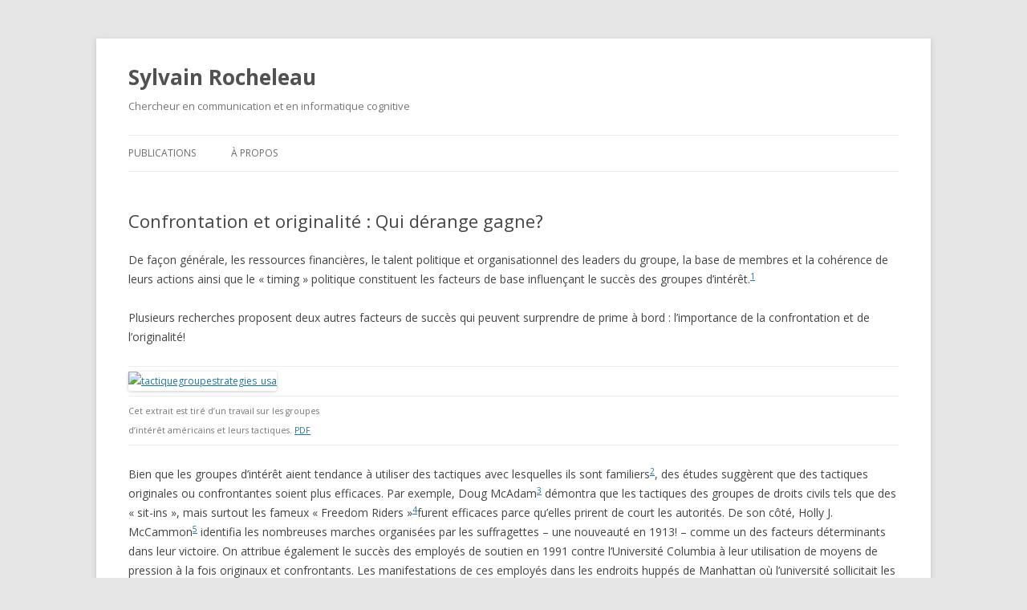

--- FILE ---
content_type: text/html; charset=UTF-8
request_url: http://sylvainrocheleau.com/confrontation-et-originalite-qui-derange-gagne/
body_size: 8279
content:
<!DOCTYPE html>
<!--[if IE 7]>
<html class="ie ie7" lang="fr-FR">
<![endif]-->
<!--[if IE 8]>
<html class="ie ie8" lang="fr-FR">
<![endif]-->
<!--[if !(IE 7) | !(IE 8)  ]><!-->
<html lang="fr-FR">
<!--<![endif]-->
<head>
<meta charset="UTF-8" />
<meta name="viewport" content="width=device-width" />
<title>Confrontation et originalité : Qui dérange gagne? | Sylvain Rocheleau</title>
<link rel="profile" href="http://gmpg.org/xfn/11" />
<link rel="pingback" href="http://sylvainrocheleau.com/xmlrpc.php" />
<!--[if lt IE 9]>
<script src="http://sylvainrocheleau.com/wp-content/themes/twentytwelve/js/html5.js" type="text/javascript"></script>
<![endif]-->
<meta name='robots' content='max-image-preview:large' />
<link rel='dns-prefetch' href='//fonts.googleapis.com' />
<link rel="alternate" type="application/rss+xml" title="Sylvain Rocheleau &raquo; Flux" href="http://sylvainrocheleau.com/feed/" />
<link rel="alternate" type="application/rss+xml" title="Sylvain Rocheleau &raquo; Flux des commentaires" href="http://sylvainrocheleau.com/comments/feed/" />
<script type="text/javascript">
/* <![CDATA[ */
window._wpemojiSettings = {"baseUrl":"https:\/\/s.w.org\/images\/core\/emoji\/15.0.3\/72x72\/","ext":".png","svgUrl":"https:\/\/s.w.org\/images\/core\/emoji\/15.0.3\/svg\/","svgExt":".svg","source":{"concatemoji":"http:\/\/sylvainrocheleau.com\/wp-includes\/js\/wp-emoji-release.min.js?ver=6.6.4"}};
/*! This file is auto-generated */
!function(i,n){var o,s,e;function c(e){try{var t={supportTests:e,timestamp:(new Date).valueOf()};sessionStorage.setItem(o,JSON.stringify(t))}catch(e){}}function p(e,t,n){e.clearRect(0,0,e.canvas.width,e.canvas.height),e.fillText(t,0,0);var t=new Uint32Array(e.getImageData(0,0,e.canvas.width,e.canvas.height).data),r=(e.clearRect(0,0,e.canvas.width,e.canvas.height),e.fillText(n,0,0),new Uint32Array(e.getImageData(0,0,e.canvas.width,e.canvas.height).data));return t.every(function(e,t){return e===r[t]})}function u(e,t,n){switch(t){case"flag":return n(e,"\ud83c\udff3\ufe0f\u200d\u26a7\ufe0f","\ud83c\udff3\ufe0f\u200b\u26a7\ufe0f")?!1:!n(e,"\ud83c\uddfa\ud83c\uddf3","\ud83c\uddfa\u200b\ud83c\uddf3")&&!n(e,"\ud83c\udff4\udb40\udc67\udb40\udc62\udb40\udc65\udb40\udc6e\udb40\udc67\udb40\udc7f","\ud83c\udff4\u200b\udb40\udc67\u200b\udb40\udc62\u200b\udb40\udc65\u200b\udb40\udc6e\u200b\udb40\udc67\u200b\udb40\udc7f");case"emoji":return!n(e,"\ud83d\udc26\u200d\u2b1b","\ud83d\udc26\u200b\u2b1b")}return!1}function f(e,t,n){var r="undefined"!=typeof WorkerGlobalScope&&self instanceof WorkerGlobalScope?new OffscreenCanvas(300,150):i.createElement("canvas"),a=r.getContext("2d",{willReadFrequently:!0}),o=(a.textBaseline="top",a.font="600 32px Arial",{});return e.forEach(function(e){o[e]=t(a,e,n)}),o}function t(e){var t=i.createElement("script");t.src=e,t.defer=!0,i.head.appendChild(t)}"undefined"!=typeof Promise&&(o="wpEmojiSettingsSupports",s=["flag","emoji"],n.supports={everything:!0,everythingExceptFlag:!0},e=new Promise(function(e){i.addEventListener("DOMContentLoaded",e,{once:!0})}),new Promise(function(t){var n=function(){try{var e=JSON.parse(sessionStorage.getItem(o));if("object"==typeof e&&"number"==typeof e.timestamp&&(new Date).valueOf()<e.timestamp+604800&&"object"==typeof e.supportTests)return e.supportTests}catch(e){}return null}();if(!n){if("undefined"!=typeof Worker&&"undefined"!=typeof OffscreenCanvas&&"undefined"!=typeof URL&&URL.createObjectURL&&"undefined"!=typeof Blob)try{var e="postMessage("+f.toString()+"("+[JSON.stringify(s),u.toString(),p.toString()].join(",")+"));",r=new Blob([e],{type:"text/javascript"}),a=new Worker(URL.createObjectURL(r),{name:"wpTestEmojiSupports"});return void(a.onmessage=function(e){c(n=e.data),a.terminate(),t(n)})}catch(e){}c(n=f(s,u,p))}t(n)}).then(function(e){for(var t in e)n.supports[t]=e[t],n.supports.everything=n.supports.everything&&n.supports[t],"flag"!==t&&(n.supports.everythingExceptFlag=n.supports.everythingExceptFlag&&n.supports[t]);n.supports.everythingExceptFlag=n.supports.everythingExceptFlag&&!n.supports.flag,n.DOMReady=!1,n.readyCallback=function(){n.DOMReady=!0}}).then(function(){return e}).then(function(){var e;n.supports.everything||(n.readyCallback(),(e=n.source||{}).concatemoji?t(e.concatemoji):e.wpemoji&&e.twemoji&&(t(e.twemoji),t(e.wpemoji)))}))}((window,document),window._wpemojiSettings);
/* ]]> */
</script>
<style id='wp-emoji-styles-inline-css' type='text/css'>

	img.wp-smiley, img.emoji {
		display: inline !important;
		border: none !important;
		box-shadow: none !important;
		height: 1em !important;
		width: 1em !important;
		margin: 0 0.07em !important;
		vertical-align: -0.1em !important;
		background: none !important;
		padding: 0 !important;
	}
</style>
<link rel='stylesheet' id='wp-block-library-css' href='http://sylvainrocheleau.com/wp-includes/css/dist/block-library/style.min.css?ver=6.6.4' type='text/css' media='all' />
<style id='classic-theme-styles-inline-css' type='text/css'>
/*! This file is auto-generated */
.wp-block-button__link{color:#fff;background-color:#32373c;border-radius:9999px;box-shadow:none;text-decoration:none;padding:calc(.667em + 2px) calc(1.333em + 2px);font-size:1.125em}.wp-block-file__button{background:#32373c;color:#fff;text-decoration:none}
</style>
<style id='global-styles-inline-css' type='text/css'>
:root{--wp--preset--aspect-ratio--square: 1;--wp--preset--aspect-ratio--4-3: 4/3;--wp--preset--aspect-ratio--3-4: 3/4;--wp--preset--aspect-ratio--3-2: 3/2;--wp--preset--aspect-ratio--2-3: 2/3;--wp--preset--aspect-ratio--16-9: 16/9;--wp--preset--aspect-ratio--9-16: 9/16;--wp--preset--color--black: #000000;--wp--preset--color--cyan-bluish-gray: #abb8c3;--wp--preset--color--white: #ffffff;--wp--preset--color--pale-pink: #f78da7;--wp--preset--color--vivid-red: #cf2e2e;--wp--preset--color--luminous-vivid-orange: #ff6900;--wp--preset--color--luminous-vivid-amber: #fcb900;--wp--preset--color--light-green-cyan: #7bdcb5;--wp--preset--color--vivid-green-cyan: #00d084;--wp--preset--color--pale-cyan-blue: #8ed1fc;--wp--preset--color--vivid-cyan-blue: #0693e3;--wp--preset--color--vivid-purple: #9b51e0;--wp--preset--gradient--vivid-cyan-blue-to-vivid-purple: linear-gradient(135deg,rgba(6,147,227,1) 0%,rgb(155,81,224) 100%);--wp--preset--gradient--light-green-cyan-to-vivid-green-cyan: linear-gradient(135deg,rgb(122,220,180) 0%,rgb(0,208,130) 100%);--wp--preset--gradient--luminous-vivid-amber-to-luminous-vivid-orange: linear-gradient(135deg,rgba(252,185,0,1) 0%,rgba(255,105,0,1) 100%);--wp--preset--gradient--luminous-vivid-orange-to-vivid-red: linear-gradient(135deg,rgba(255,105,0,1) 0%,rgb(207,46,46) 100%);--wp--preset--gradient--very-light-gray-to-cyan-bluish-gray: linear-gradient(135deg,rgb(238,238,238) 0%,rgb(169,184,195) 100%);--wp--preset--gradient--cool-to-warm-spectrum: linear-gradient(135deg,rgb(74,234,220) 0%,rgb(151,120,209) 20%,rgb(207,42,186) 40%,rgb(238,44,130) 60%,rgb(251,105,98) 80%,rgb(254,248,76) 100%);--wp--preset--gradient--blush-light-purple: linear-gradient(135deg,rgb(255,206,236) 0%,rgb(152,150,240) 100%);--wp--preset--gradient--blush-bordeaux: linear-gradient(135deg,rgb(254,205,165) 0%,rgb(254,45,45) 50%,rgb(107,0,62) 100%);--wp--preset--gradient--luminous-dusk: linear-gradient(135deg,rgb(255,203,112) 0%,rgb(199,81,192) 50%,rgb(65,88,208) 100%);--wp--preset--gradient--pale-ocean: linear-gradient(135deg,rgb(255,245,203) 0%,rgb(182,227,212) 50%,rgb(51,167,181) 100%);--wp--preset--gradient--electric-grass: linear-gradient(135deg,rgb(202,248,128) 0%,rgb(113,206,126) 100%);--wp--preset--gradient--midnight: linear-gradient(135deg,rgb(2,3,129) 0%,rgb(40,116,252) 100%);--wp--preset--font-size--small: 13px;--wp--preset--font-size--medium: 20px;--wp--preset--font-size--large: 36px;--wp--preset--font-size--x-large: 42px;--wp--preset--spacing--20: 0.44rem;--wp--preset--spacing--30: 0.67rem;--wp--preset--spacing--40: 1rem;--wp--preset--spacing--50: 1.5rem;--wp--preset--spacing--60: 2.25rem;--wp--preset--spacing--70: 3.38rem;--wp--preset--spacing--80: 5.06rem;--wp--preset--shadow--natural: 6px 6px 9px rgba(0, 0, 0, 0.2);--wp--preset--shadow--deep: 12px 12px 50px rgba(0, 0, 0, 0.4);--wp--preset--shadow--sharp: 6px 6px 0px rgba(0, 0, 0, 0.2);--wp--preset--shadow--outlined: 6px 6px 0px -3px rgba(255, 255, 255, 1), 6px 6px rgba(0, 0, 0, 1);--wp--preset--shadow--crisp: 6px 6px 0px rgba(0, 0, 0, 1);}:where(.is-layout-flex){gap: 0.5em;}:where(.is-layout-grid){gap: 0.5em;}body .is-layout-flex{display: flex;}.is-layout-flex{flex-wrap: wrap;align-items: center;}.is-layout-flex > :is(*, div){margin: 0;}body .is-layout-grid{display: grid;}.is-layout-grid > :is(*, div){margin: 0;}:where(.wp-block-columns.is-layout-flex){gap: 2em;}:where(.wp-block-columns.is-layout-grid){gap: 2em;}:where(.wp-block-post-template.is-layout-flex){gap: 1.25em;}:where(.wp-block-post-template.is-layout-grid){gap: 1.25em;}.has-black-color{color: var(--wp--preset--color--black) !important;}.has-cyan-bluish-gray-color{color: var(--wp--preset--color--cyan-bluish-gray) !important;}.has-white-color{color: var(--wp--preset--color--white) !important;}.has-pale-pink-color{color: var(--wp--preset--color--pale-pink) !important;}.has-vivid-red-color{color: var(--wp--preset--color--vivid-red) !important;}.has-luminous-vivid-orange-color{color: var(--wp--preset--color--luminous-vivid-orange) !important;}.has-luminous-vivid-amber-color{color: var(--wp--preset--color--luminous-vivid-amber) !important;}.has-light-green-cyan-color{color: var(--wp--preset--color--light-green-cyan) !important;}.has-vivid-green-cyan-color{color: var(--wp--preset--color--vivid-green-cyan) !important;}.has-pale-cyan-blue-color{color: var(--wp--preset--color--pale-cyan-blue) !important;}.has-vivid-cyan-blue-color{color: var(--wp--preset--color--vivid-cyan-blue) !important;}.has-vivid-purple-color{color: var(--wp--preset--color--vivid-purple) !important;}.has-black-background-color{background-color: var(--wp--preset--color--black) !important;}.has-cyan-bluish-gray-background-color{background-color: var(--wp--preset--color--cyan-bluish-gray) !important;}.has-white-background-color{background-color: var(--wp--preset--color--white) !important;}.has-pale-pink-background-color{background-color: var(--wp--preset--color--pale-pink) !important;}.has-vivid-red-background-color{background-color: var(--wp--preset--color--vivid-red) !important;}.has-luminous-vivid-orange-background-color{background-color: var(--wp--preset--color--luminous-vivid-orange) !important;}.has-luminous-vivid-amber-background-color{background-color: var(--wp--preset--color--luminous-vivid-amber) !important;}.has-light-green-cyan-background-color{background-color: var(--wp--preset--color--light-green-cyan) !important;}.has-vivid-green-cyan-background-color{background-color: var(--wp--preset--color--vivid-green-cyan) !important;}.has-pale-cyan-blue-background-color{background-color: var(--wp--preset--color--pale-cyan-blue) !important;}.has-vivid-cyan-blue-background-color{background-color: var(--wp--preset--color--vivid-cyan-blue) !important;}.has-vivid-purple-background-color{background-color: var(--wp--preset--color--vivid-purple) !important;}.has-black-border-color{border-color: var(--wp--preset--color--black) !important;}.has-cyan-bluish-gray-border-color{border-color: var(--wp--preset--color--cyan-bluish-gray) !important;}.has-white-border-color{border-color: var(--wp--preset--color--white) !important;}.has-pale-pink-border-color{border-color: var(--wp--preset--color--pale-pink) !important;}.has-vivid-red-border-color{border-color: var(--wp--preset--color--vivid-red) !important;}.has-luminous-vivid-orange-border-color{border-color: var(--wp--preset--color--luminous-vivid-orange) !important;}.has-luminous-vivid-amber-border-color{border-color: var(--wp--preset--color--luminous-vivid-amber) !important;}.has-light-green-cyan-border-color{border-color: var(--wp--preset--color--light-green-cyan) !important;}.has-vivid-green-cyan-border-color{border-color: var(--wp--preset--color--vivid-green-cyan) !important;}.has-pale-cyan-blue-border-color{border-color: var(--wp--preset--color--pale-cyan-blue) !important;}.has-vivid-cyan-blue-border-color{border-color: var(--wp--preset--color--vivid-cyan-blue) !important;}.has-vivid-purple-border-color{border-color: var(--wp--preset--color--vivid-purple) !important;}.has-vivid-cyan-blue-to-vivid-purple-gradient-background{background: var(--wp--preset--gradient--vivid-cyan-blue-to-vivid-purple) !important;}.has-light-green-cyan-to-vivid-green-cyan-gradient-background{background: var(--wp--preset--gradient--light-green-cyan-to-vivid-green-cyan) !important;}.has-luminous-vivid-amber-to-luminous-vivid-orange-gradient-background{background: var(--wp--preset--gradient--luminous-vivid-amber-to-luminous-vivid-orange) !important;}.has-luminous-vivid-orange-to-vivid-red-gradient-background{background: var(--wp--preset--gradient--luminous-vivid-orange-to-vivid-red) !important;}.has-very-light-gray-to-cyan-bluish-gray-gradient-background{background: var(--wp--preset--gradient--very-light-gray-to-cyan-bluish-gray) !important;}.has-cool-to-warm-spectrum-gradient-background{background: var(--wp--preset--gradient--cool-to-warm-spectrum) !important;}.has-blush-light-purple-gradient-background{background: var(--wp--preset--gradient--blush-light-purple) !important;}.has-blush-bordeaux-gradient-background{background: var(--wp--preset--gradient--blush-bordeaux) !important;}.has-luminous-dusk-gradient-background{background: var(--wp--preset--gradient--luminous-dusk) !important;}.has-pale-ocean-gradient-background{background: var(--wp--preset--gradient--pale-ocean) !important;}.has-electric-grass-gradient-background{background: var(--wp--preset--gradient--electric-grass) !important;}.has-midnight-gradient-background{background: var(--wp--preset--gradient--midnight) !important;}.has-small-font-size{font-size: var(--wp--preset--font-size--small) !important;}.has-medium-font-size{font-size: var(--wp--preset--font-size--medium) !important;}.has-large-font-size{font-size: var(--wp--preset--font-size--large) !important;}.has-x-large-font-size{font-size: var(--wp--preset--font-size--x-large) !important;}
:where(.wp-block-post-template.is-layout-flex){gap: 1.25em;}:where(.wp-block-post-template.is-layout-grid){gap: 1.25em;}
:where(.wp-block-columns.is-layout-flex){gap: 2em;}:where(.wp-block-columns.is-layout-grid){gap: 2em;}
:root :where(.wp-block-pullquote){font-size: 1.5em;line-height: 1.6;}
</style>
<link rel='stylesheet' id='widgetopts-styles-css' href='http://sylvainrocheleau.com/wp-content/plugins/widget-options/assets/css/widget-options.css?ver=4.1.3' type='text/css' media='all' />
<link rel='stylesheet' id='twentytwelve-fonts-css' href='http://fonts.googleapis.com/css?family=Open+Sans:400italic,700italic,400,700&#038;subset=latin,latin-ext' type='text/css' media='all' />
<link rel='stylesheet' id='twentytwelve-style-css' href='http://sylvainrocheleau.com/wp-content/themes/twentytwelve/style.css?ver=6.6.4' type='text/css' media='all' />
<!--[if lt IE 9]>
<link rel='stylesheet' id='twentytwelve-ie-css' href='http://sylvainrocheleau.com/wp-content/themes/twentytwelve/css/ie.css?ver=20121010' type='text/css' media='all' />
<![endif]-->
<link rel='stylesheet' id='zotpress.shortcode.min.css-css' href='http://sylvainrocheleau.com/wp-content/plugins/zotpress/css/zotpress.shortcode.min.css?ver=6.6.4' type='text/css' media='all' />
<link rel="https://api.w.org/" href="http://sylvainrocheleau.com/wp-json/" /><link rel="alternate" title="JSON" type="application/json" href="http://sylvainrocheleau.com/wp-json/wp/v2/posts/87" /><link rel="EditURI" type="application/rsd+xml" title="RSD" href="http://sylvainrocheleau.com/xmlrpc.php?rsd" />
<meta name="generator" content="WordPress 6.6.4" />
<link rel="canonical" href="http://sylvainrocheleau.com/confrontation-et-originalite-qui-derange-gagne/" />
<link rel='shortlink' href='http://sylvainrocheleau.com/?p=87' />
<link rel="alternate" title="oEmbed (JSON)" type="application/json+oembed" href="http://sylvainrocheleau.com/wp-json/oembed/1.0/embed?url=http%3A%2F%2Fsylvainrocheleau.com%2Fconfrontation-et-originalite-qui-derange-gagne%2F" />
<link rel="alternate" title="oEmbed (XML)" type="text/xml+oembed" href="http://sylvainrocheleau.com/wp-json/oembed/1.0/embed?url=http%3A%2F%2Fsylvainrocheleau.com%2Fconfrontation-et-originalite-qui-derange-gagne%2F&#038;format=xml" />
</head>

<body class="post-template-default single single-post postid-87 single-format-standard full-width custom-font-enabled single-author">
<div id="page" class="hfeed site">
	<header id="masthead" class="site-header" role="banner">
		<hgroup>
			<h1 class="site-title"><a href="http://sylvainrocheleau.com/" title="Sylvain Rocheleau" rel="home">Sylvain Rocheleau</a></h1>
			<h2 class="site-description">Chercheur en communication et en informatique cognitive</h2>
		</hgroup>

		<nav id="site-navigation" class="main-navigation" role="navigation">
			<h3 class="menu-toggle">Menu</h3>
			<a class="assistive-text" href="#content" title="Aller au contenu principal">Aller au contenu principal</a>
			<div class="menu-menu-1-container"><ul id="menu-menu-1" class="nav-menu"><li id="menu-item-396" class="menu-item menu-item-type-post_type menu-item-object-page menu-item-396"><a href="http://sylvainrocheleau.com/publications/">Publications</a></li>
<li id="menu-item-252" class="menu-item menu-item-type-post_type menu-item-object-page menu-item-252"><a href="http://sylvainrocheleau.com/a-propos-html/">À propos</a></li>
</ul></div>		</nav><!-- #site-navigation -->

			</header><!-- #masthead -->

	<div id="main" class="wrapper">
	<div id="primary" class="site-content">
		<div id="content" role="main">

			
				
	<article id="post-87" class="post-87 post type-post status-publish format-standard hentry category-groupes-d-interet-public">
				<header class="entry-header">
									<h1 class="entry-title">Confrontation et originalité : Qui dérange gagne?</h1>
								</header><!-- .entry-header -->

				<div class="entry-content">
			<p>De façon générale, les ressources financières, le talent politique et organisationnel des leaders du groupe, la base de membres et la cohérence de leurs actions ainsi que le « timing » politique constituent les facteurs de base influençant le succès des groupes d&rsquo;intérêt.<a href="#sdfootnote1sym" name="sdfootnote1anc"><sup>1</sup></a></p>
<p>Plusieurs recherches proposent deux autres facteurs de succès qui peuvent surprendre de prime à bord : l&rsquo;importance de la confrontation et de l&rsquo;originalité!</p>
<table border="0" align="left">
<tbody>
<tr>
<td><a href="ext/Tactiques_Groupes_Interet_USA.pdf"><img decoding="async" style="border-width: 0px; border-style: none; margin-right: 10px;" src="http://sylvainrocheleau.com/images/stories/Blogue/tactiquegroupestrategies_usa.jpg" alt="tactiquegroupestrategies_usa" /></a></td>
</tr>
<tr>
<td><span style="font-size: 8pt;">Cet extrait est tiré d&rsquo;un travail sur les groupes<br />
</span><span style="font-size: 8pt;">d&rsquo;intérêt américains et leurs tactiques. <a href="http://sylvainrocheleau.com/ext/Tactiques_Groupes_Interet_USA.pdf">PDF</a><br />
</span></td>
</tr>
</tbody>
</table>
<p>Bien que les groupes d&rsquo;intérêt aient tendance à utiliser des tactiques avec lesquelles ils sont familiers<a href="#sdfootnote2sym" name="sdfootnote2anc"><sup>2</sup></a>, des études suggèrent que des tactiques originales ou confrontantes soient plus efficaces. Par exemple, Doug McAdam<a href="#sdfootnote3sym" name="sdfootnote3anc"><sup>3</sup></a> démontra que les tactiques des groupes de droits civils tels que des « sit-ins », mais surtout les fameux « Freedom Riders »<a href="#sdfootnote4sym" name="sdfootnote4anc"><sup>4</sup></a>furent efficaces parce qu&rsquo;elles prirent de court les autorités. De son côté, Holly J. McCammon<a href="#sdfootnote5sym" name="sdfootnote5anc"><sup>5</sup></a> identifia les nombreuses marches organisées par les suffragettes &#8211; une nouveauté en 1913! &#8211; comme un des facteurs déterminants dans leur victoire. On attribue également le succès des employés de soutien en 1991 contre l&rsquo;Université Columbia à leur utilisation de moyens de pression à la fois originaux et confrontants. Les manifestations de ces employés dans les endroits huppés de Manhattan où l&rsquo;université sollicitait les dons de ses diplômés eurent un effet important sur le conseil d&rsquo;administration. Dans son analyse de 53 tactiques utilisées par des groupes d&rsquo;intérêt américains en 1990, Gamson<a href="#sdfootnote6sym" name="sdfootnote6anc"><sup>6</sup></a> va encore plus loin en remarquant que lorsque ces derniers font usage d&rsquo;une certaine violence, leur chance de gain est meilleure.</p>
<p>Il faut toutefois être prudent, car d&rsquo;autres études montrent aussi clairement le recul subit par des mouvements trop enclins à la violence. Cress et Snow<a href="#sdfootnote7sym" name="sdfootnote7anc"><sup>7</sup></a> ont plutôt observé que des tactiques de confrontation pouvaient s&rsquo;avérer gagnantes lorsqu&rsquo;une large portion de la population appuyait une cause, mais que le gouvernement y était hostile ou indifférent. Par contre, ces mêmes tactiques s&rsquo;avéraient plutôt perdantes quand le gouvernement avait déjà entamé le dialogue, car l&rsquo;opinion publique n&rsquo;approuvait plus ces tactiques jugées exagérées.</p>
<p>&nbsp;</p>
<p>Références:<br />
____________</p>
<p><a href="#sdfootnote1anc" name="sdfootnote1sym">1</a> « interest group (political science) :: Lobbying strategies and tactics &#8212; Britannica Online Encyclopedia. » <a href="http://www.britannica.com/EBchecked/topic/290136/interest-group/257771/Lobbying-strategies-and-tactics">http://www.britannica.com/EBchecked/topic/290136/interest-group/257771/Lobbying-strategies-and-tactics</a>.</p>
<p><a href="#sdfootnote2anc" name="sdfootnote2sym">2</a> Tarrow, Sydney. <em>Power in movement : Social Movements, Collectives actions and Politics</em>. Cambridge University Press. New-York: Cambridge University Press, 1998.</p>
<p><a href="#sdfootnote3anc" name="sdfootnote3sym">3</a> McAdam, Doug. « Tactical Innovation and the Pace of Insurgency. » <em>American Sociological Review</em> 48, no. 6 (1983): p. 735-754.</p>
<p><a href="#sdfootnote4anc" name="sdfootnote4sym">4</a> Les « Freedoms Riders » étaient des activistes qui voyageaient en autobus dans les états du sud dans le but de mettre à l&rsquo;épreuve un jugement de la Cour suprême interdisant l&rsquo;application des lois ségrégationnistes aux voyageurs. Source : <a href="http://en.wikipedia.org/wiki/Freedom_Rides">http://en.wikipedia.org/wiki/Freedom_Rides</a></p>
<p><a href="#sdfootnote5anc" name="sdfootnote5sym">5</a> McCammon, Holly J. « Stirring Up Suffrage Sentiment: The Emergence of the State Woman Suffrage Movements, 1866-1914.. » Dans <em>Social Forces</em>, pp 449-480, 2001.</p>
<p><a href="#sdfootnote6anc" name="sdfootnote6sym">6</a> Gamson, William A. <em>The Strategy of Social Protest</em>. Belmont, CA: Wadsworth Publishing, 1990.</p>
<p><a href="#sdfootnote7anc" name="sdfootnote7sym">7</a>Cress, Daniel M., et David A. Snow. « The Outcomes of Homeless Mobilization: The Influence of Organization, Disruption, Political Mediation, and Framing. » <em>The American Journal of Sociology</em> 105, no. 4 (2000): pp. 1063-1104.<a href="#sdfootnote8anc" name="sdfootnote8sym"><br />
</a></p>
					</div><!-- .entry-content -->
		
		<footer class="entry-meta">
			Cette entrée a été publiée dans <a href="http://sylvainrocheleau.com/category/analyse/groupes-d-interet-public/" rel="category tag">Groupes d'intérêt public</a> le <a href="http://sylvainrocheleau.com/confrontation-et-originalite-qui-derange-gagne/" title="21:51" rel="bookmark"><time class="entry-date" datetime="2011-02-16T21:51:09-05:00">février 16, 2011</time></a> <span class="by-author">par <span class="author vcard"><a class="url fn n" href="http://sylvainrocheleau.com/author/sylvain/" title="Afficher tous les articles par Sylvain" rel="author">Sylvain</a></span></span>.								</footer><!-- .entry-meta -->
	</article><!-- #post -->

				<nav class="nav-single">
					<h3 class="assistive-text">Navigation des articles</h3>
					<span class="nav-previous"><a href="http://sylvainrocheleau.com/internet-en-4-erreurs/" rel="prev"><span class="meta-nav">&larr;</span> Internet en 4 erreurs</a></span>
					<span class="nav-next"><a href="http://sylvainrocheleau.com/evolution-des-groupes-dinteret-etatsuniens/" rel="next">Comment les groupes d&rsquo;intérêt étatsuniens influencent-ils l&rsquo;ordre du jour politique? <span class="meta-nav">&rarr;</span></a></span>
				</nav><!-- .nav-single -->

				
<div id="comments" class="comments-area">

	
	
	
</div><!-- #comments .comments-area -->
			
		</div><!-- #content -->
	</div><!-- #primary -->


		</div><!-- #main .wrapper -->
	<footer id="colophon" role="contentinfo">
		<div class="site-info">
						<a href="http://wordpress.org/" title="Plate-forme de publication personnelle à la pointe de la sémantique">Fièrement propulsé par WordPress</a>
		</div><!-- .site-info -->
	</footer><!-- #colophon -->
</div><!-- #page -->

<script type="text/javascript" src="http://sylvainrocheleau.com/wp-content/themes/twentytwelve/js/navigation.js?ver=1.0" id="twentytwelve-navigation-js"></script>
</body>
</html>